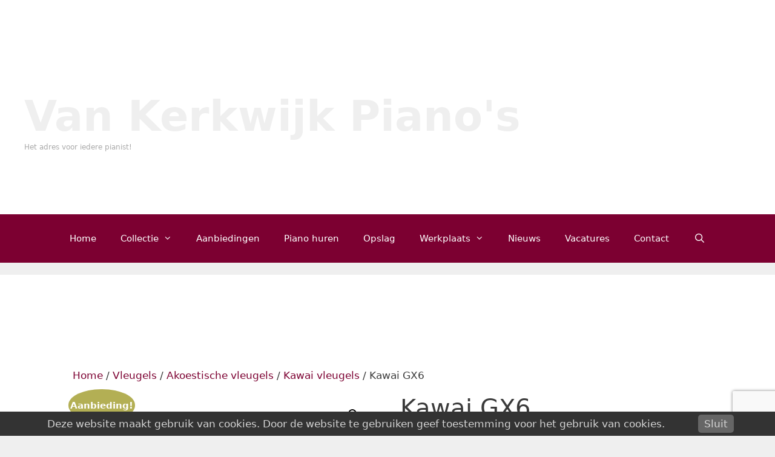

--- FILE ---
content_type: text/html; charset=utf-8
request_url: https://www.google.com/recaptcha/api2/anchor?ar=1&k=6LdPmK0UAAAAAKPnZ60kuag260MI9GqjEQYQTV5R&co=aHR0cHM6Ly93d3cuc3RhZ2luZy52YW5rZXJrd2lqa3BpYW5vcy5ubDo0NDM.&hl=en&v=N67nZn4AqZkNcbeMu4prBgzg&size=invisible&anchor-ms=20000&execute-ms=30000&cb=onjb891gazfq
body_size: 48732
content:
<!DOCTYPE HTML><html dir="ltr" lang="en"><head><meta http-equiv="Content-Type" content="text/html; charset=UTF-8">
<meta http-equiv="X-UA-Compatible" content="IE=edge">
<title>reCAPTCHA</title>
<style type="text/css">
/* cyrillic-ext */
@font-face {
  font-family: 'Roboto';
  font-style: normal;
  font-weight: 400;
  font-stretch: 100%;
  src: url(//fonts.gstatic.com/s/roboto/v48/KFO7CnqEu92Fr1ME7kSn66aGLdTylUAMa3GUBHMdazTgWw.woff2) format('woff2');
  unicode-range: U+0460-052F, U+1C80-1C8A, U+20B4, U+2DE0-2DFF, U+A640-A69F, U+FE2E-FE2F;
}
/* cyrillic */
@font-face {
  font-family: 'Roboto';
  font-style: normal;
  font-weight: 400;
  font-stretch: 100%;
  src: url(//fonts.gstatic.com/s/roboto/v48/KFO7CnqEu92Fr1ME7kSn66aGLdTylUAMa3iUBHMdazTgWw.woff2) format('woff2');
  unicode-range: U+0301, U+0400-045F, U+0490-0491, U+04B0-04B1, U+2116;
}
/* greek-ext */
@font-face {
  font-family: 'Roboto';
  font-style: normal;
  font-weight: 400;
  font-stretch: 100%;
  src: url(//fonts.gstatic.com/s/roboto/v48/KFO7CnqEu92Fr1ME7kSn66aGLdTylUAMa3CUBHMdazTgWw.woff2) format('woff2');
  unicode-range: U+1F00-1FFF;
}
/* greek */
@font-face {
  font-family: 'Roboto';
  font-style: normal;
  font-weight: 400;
  font-stretch: 100%;
  src: url(//fonts.gstatic.com/s/roboto/v48/KFO7CnqEu92Fr1ME7kSn66aGLdTylUAMa3-UBHMdazTgWw.woff2) format('woff2');
  unicode-range: U+0370-0377, U+037A-037F, U+0384-038A, U+038C, U+038E-03A1, U+03A3-03FF;
}
/* math */
@font-face {
  font-family: 'Roboto';
  font-style: normal;
  font-weight: 400;
  font-stretch: 100%;
  src: url(//fonts.gstatic.com/s/roboto/v48/KFO7CnqEu92Fr1ME7kSn66aGLdTylUAMawCUBHMdazTgWw.woff2) format('woff2');
  unicode-range: U+0302-0303, U+0305, U+0307-0308, U+0310, U+0312, U+0315, U+031A, U+0326-0327, U+032C, U+032F-0330, U+0332-0333, U+0338, U+033A, U+0346, U+034D, U+0391-03A1, U+03A3-03A9, U+03B1-03C9, U+03D1, U+03D5-03D6, U+03F0-03F1, U+03F4-03F5, U+2016-2017, U+2034-2038, U+203C, U+2040, U+2043, U+2047, U+2050, U+2057, U+205F, U+2070-2071, U+2074-208E, U+2090-209C, U+20D0-20DC, U+20E1, U+20E5-20EF, U+2100-2112, U+2114-2115, U+2117-2121, U+2123-214F, U+2190, U+2192, U+2194-21AE, U+21B0-21E5, U+21F1-21F2, U+21F4-2211, U+2213-2214, U+2216-22FF, U+2308-230B, U+2310, U+2319, U+231C-2321, U+2336-237A, U+237C, U+2395, U+239B-23B7, U+23D0, U+23DC-23E1, U+2474-2475, U+25AF, U+25B3, U+25B7, U+25BD, U+25C1, U+25CA, U+25CC, U+25FB, U+266D-266F, U+27C0-27FF, U+2900-2AFF, U+2B0E-2B11, U+2B30-2B4C, U+2BFE, U+3030, U+FF5B, U+FF5D, U+1D400-1D7FF, U+1EE00-1EEFF;
}
/* symbols */
@font-face {
  font-family: 'Roboto';
  font-style: normal;
  font-weight: 400;
  font-stretch: 100%;
  src: url(//fonts.gstatic.com/s/roboto/v48/KFO7CnqEu92Fr1ME7kSn66aGLdTylUAMaxKUBHMdazTgWw.woff2) format('woff2');
  unicode-range: U+0001-000C, U+000E-001F, U+007F-009F, U+20DD-20E0, U+20E2-20E4, U+2150-218F, U+2190, U+2192, U+2194-2199, U+21AF, U+21E6-21F0, U+21F3, U+2218-2219, U+2299, U+22C4-22C6, U+2300-243F, U+2440-244A, U+2460-24FF, U+25A0-27BF, U+2800-28FF, U+2921-2922, U+2981, U+29BF, U+29EB, U+2B00-2BFF, U+4DC0-4DFF, U+FFF9-FFFB, U+10140-1018E, U+10190-1019C, U+101A0, U+101D0-101FD, U+102E0-102FB, U+10E60-10E7E, U+1D2C0-1D2D3, U+1D2E0-1D37F, U+1F000-1F0FF, U+1F100-1F1AD, U+1F1E6-1F1FF, U+1F30D-1F30F, U+1F315, U+1F31C, U+1F31E, U+1F320-1F32C, U+1F336, U+1F378, U+1F37D, U+1F382, U+1F393-1F39F, U+1F3A7-1F3A8, U+1F3AC-1F3AF, U+1F3C2, U+1F3C4-1F3C6, U+1F3CA-1F3CE, U+1F3D4-1F3E0, U+1F3ED, U+1F3F1-1F3F3, U+1F3F5-1F3F7, U+1F408, U+1F415, U+1F41F, U+1F426, U+1F43F, U+1F441-1F442, U+1F444, U+1F446-1F449, U+1F44C-1F44E, U+1F453, U+1F46A, U+1F47D, U+1F4A3, U+1F4B0, U+1F4B3, U+1F4B9, U+1F4BB, U+1F4BF, U+1F4C8-1F4CB, U+1F4D6, U+1F4DA, U+1F4DF, U+1F4E3-1F4E6, U+1F4EA-1F4ED, U+1F4F7, U+1F4F9-1F4FB, U+1F4FD-1F4FE, U+1F503, U+1F507-1F50B, U+1F50D, U+1F512-1F513, U+1F53E-1F54A, U+1F54F-1F5FA, U+1F610, U+1F650-1F67F, U+1F687, U+1F68D, U+1F691, U+1F694, U+1F698, U+1F6AD, U+1F6B2, U+1F6B9-1F6BA, U+1F6BC, U+1F6C6-1F6CF, U+1F6D3-1F6D7, U+1F6E0-1F6EA, U+1F6F0-1F6F3, U+1F6F7-1F6FC, U+1F700-1F7FF, U+1F800-1F80B, U+1F810-1F847, U+1F850-1F859, U+1F860-1F887, U+1F890-1F8AD, U+1F8B0-1F8BB, U+1F8C0-1F8C1, U+1F900-1F90B, U+1F93B, U+1F946, U+1F984, U+1F996, U+1F9E9, U+1FA00-1FA6F, U+1FA70-1FA7C, U+1FA80-1FA89, U+1FA8F-1FAC6, U+1FACE-1FADC, U+1FADF-1FAE9, U+1FAF0-1FAF8, U+1FB00-1FBFF;
}
/* vietnamese */
@font-face {
  font-family: 'Roboto';
  font-style: normal;
  font-weight: 400;
  font-stretch: 100%;
  src: url(//fonts.gstatic.com/s/roboto/v48/KFO7CnqEu92Fr1ME7kSn66aGLdTylUAMa3OUBHMdazTgWw.woff2) format('woff2');
  unicode-range: U+0102-0103, U+0110-0111, U+0128-0129, U+0168-0169, U+01A0-01A1, U+01AF-01B0, U+0300-0301, U+0303-0304, U+0308-0309, U+0323, U+0329, U+1EA0-1EF9, U+20AB;
}
/* latin-ext */
@font-face {
  font-family: 'Roboto';
  font-style: normal;
  font-weight: 400;
  font-stretch: 100%;
  src: url(//fonts.gstatic.com/s/roboto/v48/KFO7CnqEu92Fr1ME7kSn66aGLdTylUAMa3KUBHMdazTgWw.woff2) format('woff2');
  unicode-range: U+0100-02BA, U+02BD-02C5, U+02C7-02CC, U+02CE-02D7, U+02DD-02FF, U+0304, U+0308, U+0329, U+1D00-1DBF, U+1E00-1E9F, U+1EF2-1EFF, U+2020, U+20A0-20AB, U+20AD-20C0, U+2113, U+2C60-2C7F, U+A720-A7FF;
}
/* latin */
@font-face {
  font-family: 'Roboto';
  font-style: normal;
  font-weight: 400;
  font-stretch: 100%;
  src: url(//fonts.gstatic.com/s/roboto/v48/KFO7CnqEu92Fr1ME7kSn66aGLdTylUAMa3yUBHMdazQ.woff2) format('woff2');
  unicode-range: U+0000-00FF, U+0131, U+0152-0153, U+02BB-02BC, U+02C6, U+02DA, U+02DC, U+0304, U+0308, U+0329, U+2000-206F, U+20AC, U+2122, U+2191, U+2193, U+2212, U+2215, U+FEFF, U+FFFD;
}
/* cyrillic-ext */
@font-face {
  font-family: 'Roboto';
  font-style: normal;
  font-weight: 500;
  font-stretch: 100%;
  src: url(//fonts.gstatic.com/s/roboto/v48/KFO7CnqEu92Fr1ME7kSn66aGLdTylUAMa3GUBHMdazTgWw.woff2) format('woff2');
  unicode-range: U+0460-052F, U+1C80-1C8A, U+20B4, U+2DE0-2DFF, U+A640-A69F, U+FE2E-FE2F;
}
/* cyrillic */
@font-face {
  font-family: 'Roboto';
  font-style: normal;
  font-weight: 500;
  font-stretch: 100%;
  src: url(//fonts.gstatic.com/s/roboto/v48/KFO7CnqEu92Fr1ME7kSn66aGLdTylUAMa3iUBHMdazTgWw.woff2) format('woff2');
  unicode-range: U+0301, U+0400-045F, U+0490-0491, U+04B0-04B1, U+2116;
}
/* greek-ext */
@font-face {
  font-family: 'Roboto';
  font-style: normal;
  font-weight: 500;
  font-stretch: 100%;
  src: url(//fonts.gstatic.com/s/roboto/v48/KFO7CnqEu92Fr1ME7kSn66aGLdTylUAMa3CUBHMdazTgWw.woff2) format('woff2');
  unicode-range: U+1F00-1FFF;
}
/* greek */
@font-face {
  font-family: 'Roboto';
  font-style: normal;
  font-weight: 500;
  font-stretch: 100%;
  src: url(//fonts.gstatic.com/s/roboto/v48/KFO7CnqEu92Fr1ME7kSn66aGLdTylUAMa3-UBHMdazTgWw.woff2) format('woff2');
  unicode-range: U+0370-0377, U+037A-037F, U+0384-038A, U+038C, U+038E-03A1, U+03A3-03FF;
}
/* math */
@font-face {
  font-family: 'Roboto';
  font-style: normal;
  font-weight: 500;
  font-stretch: 100%;
  src: url(//fonts.gstatic.com/s/roboto/v48/KFO7CnqEu92Fr1ME7kSn66aGLdTylUAMawCUBHMdazTgWw.woff2) format('woff2');
  unicode-range: U+0302-0303, U+0305, U+0307-0308, U+0310, U+0312, U+0315, U+031A, U+0326-0327, U+032C, U+032F-0330, U+0332-0333, U+0338, U+033A, U+0346, U+034D, U+0391-03A1, U+03A3-03A9, U+03B1-03C9, U+03D1, U+03D5-03D6, U+03F0-03F1, U+03F4-03F5, U+2016-2017, U+2034-2038, U+203C, U+2040, U+2043, U+2047, U+2050, U+2057, U+205F, U+2070-2071, U+2074-208E, U+2090-209C, U+20D0-20DC, U+20E1, U+20E5-20EF, U+2100-2112, U+2114-2115, U+2117-2121, U+2123-214F, U+2190, U+2192, U+2194-21AE, U+21B0-21E5, U+21F1-21F2, U+21F4-2211, U+2213-2214, U+2216-22FF, U+2308-230B, U+2310, U+2319, U+231C-2321, U+2336-237A, U+237C, U+2395, U+239B-23B7, U+23D0, U+23DC-23E1, U+2474-2475, U+25AF, U+25B3, U+25B7, U+25BD, U+25C1, U+25CA, U+25CC, U+25FB, U+266D-266F, U+27C0-27FF, U+2900-2AFF, U+2B0E-2B11, U+2B30-2B4C, U+2BFE, U+3030, U+FF5B, U+FF5D, U+1D400-1D7FF, U+1EE00-1EEFF;
}
/* symbols */
@font-face {
  font-family: 'Roboto';
  font-style: normal;
  font-weight: 500;
  font-stretch: 100%;
  src: url(//fonts.gstatic.com/s/roboto/v48/KFO7CnqEu92Fr1ME7kSn66aGLdTylUAMaxKUBHMdazTgWw.woff2) format('woff2');
  unicode-range: U+0001-000C, U+000E-001F, U+007F-009F, U+20DD-20E0, U+20E2-20E4, U+2150-218F, U+2190, U+2192, U+2194-2199, U+21AF, U+21E6-21F0, U+21F3, U+2218-2219, U+2299, U+22C4-22C6, U+2300-243F, U+2440-244A, U+2460-24FF, U+25A0-27BF, U+2800-28FF, U+2921-2922, U+2981, U+29BF, U+29EB, U+2B00-2BFF, U+4DC0-4DFF, U+FFF9-FFFB, U+10140-1018E, U+10190-1019C, U+101A0, U+101D0-101FD, U+102E0-102FB, U+10E60-10E7E, U+1D2C0-1D2D3, U+1D2E0-1D37F, U+1F000-1F0FF, U+1F100-1F1AD, U+1F1E6-1F1FF, U+1F30D-1F30F, U+1F315, U+1F31C, U+1F31E, U+1F320-1F32C, U+1F336, U+1F378, U+1F37D, U+1F382, U+1F393-1F39F, U+1F3A7-1F3A8, U+1F3AC-1F3AF, U+1F3C2, U+1F3C4-1F3C6, U+1F3CA-1F3CE, U+1F3D4-1F3E0, U+1F3ED, U+1F3F1-1F3F3, U+1F3F5-1F3F7, U+1F408, U+1F415, U+1F41F, U+1F426, U+1F43F, U+1F441-1F442, U+1F444, U+1F446-1F449, U+1F44C-1F44E, U+1F453, U+1F46A, U+1F47D, U+1F4A3, U+1F4B0, U+1F4B3, U+1F4B9, U+1F4BB, U+1F4BF, U+1F4C8-1F4CB, U+1F4D6, U+1F4DA, U+1F4DF, U+1F4E3-1F4E6, U+1F4EA-1F4ED, U+1F4F7, U+1F4F9-1F4FB, U+1F4FD-1F4FE, U+1F503, U+1F507-1F50B, U+1F50D, U+1F512-1F513, U+1F53E-1F54A, U+1F54F-1F5FA, U+1F610, U+1F650-1F67F, U+1F687, U+1F68D, U+1F691, U+1F694, U+1F698, U+1F6AD, U+1F6B2, U+1F6B9-1F6BA, U+1F6BC, U+1F6C6-1F6CF, U+1F6D3-1F6D7, U+1F6E0-1F6EA, U+1F6F0-1F6F3, U+1F6F7-1F6FC, U+1F700-1F7FF, U+1F800-1F80B, U+1F810-1F847, U+1F850-1F859, U+1F860-1F887, U+1F890-1F8AD, U+1F8B0-1F8BB, U+1F8C0-1F8C1, U+1F900-1F90B, U+1F93B, U+1F946, U+1F984, U+1F996, U+1F9E9, U+1FA00-1FA6F, U+1FA70-1FA7C, U+1FA80-1FA89, U+1FA8F-1FAC6, U+1FACE-1FADC, U+1FADF-1FAE9, U+1FAF0-1FAF8, U+1FB00-1FBFF;
}
/* vietnamese */
@font-face {
  font-family: 'Roboto';
  font-style: normal;
  font-weight: 500;
  font-stretch: 100%;
  src: url(//fonts.gstatic.com/s/roboto/v48/KFO7CnqEu92Fr1ME7kSn66aGLdTylUAMa3OUBHMdazTgWw.woff2) format('woff2');
  unicode-range: U+0102-0103, U+0110-0111, U+0128-0129, U+0168-0169, U+01A0-01A1, U+01AF-01B0, U+0300-0301, U+0303-0304, U+0308-0309, U+0323, U+0329, U+1EA0-1EF9, U+20AB;
}
/* latin-ext */
@font-face {
  font-family: 'Roboto';
  font-style: normal;
  font-weight: 500;
  font-stretch: 100%;
  src: url(//fonts.gstatic.com/s/roboto/v48/KFO7CnqEu92Fr1ME7kSn66aGLdTylUAMa3KUBHMdazTgWw.woff2) format('woff2');
  unicode-range: U+0100-02BA, U+02BD-02C5, U+02C7-02CC, U+02CE-02D7, U+02DD-02FF, U+0304, U+0308, U+0329, U+1D00-1DBF, U+1E00-1E9F, U+1EF2-1EFF, U+2020, U+20A0-20AB, U+20AD-20C0, U+2113, U+2C60-2C7F, U+A720-A7FF;
}
/* latin */
@font-face {
  font-family: 'Roboto';
  font-style: normal;
  font-weight: 500;
  font-stretch: 100%;
  src: url(//fonts.gstatic.com/s/roboto/v48/KFO7CnqEu92Fr1ME7kSn66aGLdTylUAMa3yUBHMdazQ.woff2) format('woff2');
  unicode-range: U+0000-00FF, U+0131, U+0152-0153, U+02BB-02BC, U+02C6, U+02DA, U+02DC, U+0304, U+0308, U+0329, U+2000-206F, U+20AC, U+2122, U+2191, U+2193, U+2212, U+2215, U+FEFF, U+FFFD;
}
/* cyrillic-ext */
@font-face {
  font-family: 'Roboto';
  font-style: normal;
  font-weight: 900;
  font-stretch: 100%;
  src: url(//fonts.gstatic.com/s/roboto/v48/KFO7CnqEu92Fr1ME7kSn66aGLdTylUAMa3GUBHMdazTgWw.woff2) format('woff2');
  unicode-range: U+0460-052F, U+1C80-1C8A, U+20B4, U+2DE0-2DFF, U+A640-A69F, U+FE2E-FE2F;
}
/* cyrillic */
@font-face {
  font-family: 'Roboto';
  font-style: normal;
  font-weight: 900;
  font-stretch: 100%;
  src: url(//fonts.gstatic.com/s/roboto/v48/KFO7CnqEu92Fr1ME7kSn66aGLdTylUAMa3iUBHMdazTgWw.woff2) format('woff2');
  unicode-range: U+0301, U+0400-045F, U+0490-0491, U+04B0-04B1, U+2116;
}
/* greek-ext */
@font-face {
  font-family: 'Roboto';
  font-style: normal;
  font-weight: 900;
  font-stretch: 100%;
  src: url(//fonts.gstatic.com/s/roboto/v48/KFO7CnqEu92Fr1ME7kSn66aGLdTylUAMa3CUBHMdazTgWw.woff2) format('woff2');
  unicode-range: U+1F00-1FFF;
}
/* greek */
@font-face {
  font-family: 'Roboto';
  font-style: normal;
  font-weight: 900;
  font-stretch: 100%;
  src: url(//fonts.gstatic.com/s/roboto/v48/KFO7CnqEu92Fr1ME7kSn66aGLdTylUAMa3-UBHMdazTgWw.woff2) format('woff2');
  unicode-range: U+0370-0377, U+037A-037F, U+0384-038A, U+038C, U+038E-03A1, U+03A3-03FF;
}
/* math */
@font-face {
  font-family: 'Roboto';
  font-style: normal;
  font-weight: 900;
  font-stretch: 100%;
  src: url(//fonts.gstatic.com/s/roboto/v48/KFO7CnqEu92Fr1ME7kSn66aGLdTylUAMawCUBHMdazTgWw.woff2) format('woff2');
  unicode-range: U+0302-0303, U+0305, U+0307-0308, U+0310, U+0312, U+0315, U+031A, U+0326-0327, U+032C, U+032F-0330, U+0332-0333, U+0338, U+033A, U+0346, U+034D, U+0391-03A1, U+03A3-03A9, U+03B1-03C9, U+03D1, U+03D5-03D6, U+03F0-03F1, U+03F4-03F5, U+2016-2017, U+2034-2038, U+203C, U+2040, U+2043, U+2047, U+2050, U+2057, U+205F, U+2070-2071, U+2074-208E, U+2090-209C, U+20D0-20DC, U+20E1, U+20E5-20EF, U+2100-2112, U+2114-2115, U+2117-2121, U+2123-214F, U+2190, U+2192, U+2194-21AE, U+21B0-21E5, U+21F1-21F2, U+21F4-2211, U+2213-2214, U+2216-22FF, U+2308-230B, U+2310, U+2319, U+231C-2321, U+2336-237A, U+237C, U+2395, U+239B-23B7, U+23D0, U+23DC-23E1, U+2474-2475, U+25AF, U+25B3, U+25B7, U+25BD, U+25C1, U+25CA, U+25CC, U+25FB, U+266D-266F, U+27C0-27FF, U+2900-2AFF, U+2B0E-2B11, U+2B30-2B4C, U+2BFE, U+3030, U+FF5B, U+FF5D, U+1D400-1D7FF, U+1EE00-1EEFF;
}
/* symbols */
@font-face {
  font-family: 'Roboto';
  font-style: normal;
  font-weight: 900;
  font-stretch: 100%;
  src: url(//fonts.gstatic.com/s/roboto/v48/KFO7CnqEu92Fr1ME7kSn66aGLdTylUAMaxKUBHMdazTgWw.woff2) format('woff2');
  unicode-range: U+0001-000C, U+000E-001F, U+007F-009F, U+20DD-20E0, U+20E2-20E4, U+2150-218F, U+2190, U+2192, U+2194-2199, U+21AF, U+21E6-21F0, U+21F3, U+2218-2219, U+2299, U+22C4-22C6, U+2300-243F, U+2440-244A, U+2460-24FF, U+25A0-27BF, U+2800-28FF, U+2921-2922, U+2981, U+29BF, U+29EB, U+2B00-2BFF, U+4DC0-4DFF, U+FFF9-FFFB, U+10140-1018E, U+10190-1019C, U+101A0, U+101D0-101FD, U+102E0-102FB, U+10E60-10E7E, U+1D2C0-1D2D3, U+1D2E0-1D37F, U+1F000-1F0FF, U+1F100-1F1AD, U+1F1E6-1F1FF, U+1F30D-1F30F, U+1F315, U+1F31C, U+1F31E, U+1F320-1F32C, U+1F336, U+1F378, U+1F37D, U+1F382, U+1F393-1F39F, U+1F3A7-1F3A8, U+1F3AC-1F3AF, U+1F3C2, U+1F3C4-1F3C6, U+1F3CA-1F3CE, U+1F3D4-1F3E0, U+1F3ED, U+1F3F1-1F3F3, U+1F3F5-1F3F7, U+1F408, U+1F415, U+1F41F, U+1F426, U+1F43F, U+1F441-1F442, U+1F444, U+1F446-1F449, U+1F44C-1F44E, U+1F453, U+1F46A, U+1F47D, U+1F4A3, U+1F4B0, U+1F4B3, U+1F4B9, U+1F4BB, U+1F4BF, U+1F4C8-1F4CB, U+1F4D6, U+1F4DA, U+1F4DF, U+1F4E3-1F4E6, U+1F4EA-1F4ED, U+1F4F7, U+1F4F9-1F4FB, U+1F4FD-1F4FE, U+1F503, U+1F507-1F50B, U+1F50D, U+1F512-1F513, U+1F53E-1F54A, U+1F54F-1F5FA, U+1F610, U+1F650-1F67F, U+1F687, U+1F68D, U+1F691, U+1F694, U+1F698, U+1F6AD, U+1F6B2, U+1F6B9-1F6BA, U+1F6BC, U+1F6C6-1F6CF, U+1F6D3-1F6D7, U+1F6E0-1F6EA, U+1F6F0-1F6F3, U+1F6F7-1F6FC, U+1F700-1F7FF, U+1F800-1F80B, U+1F810-1F847, U+1F850-1F859, U+1F860-1F887, U+1F890-1F8AD, U+1F8B0-1F8BB, U+1F8C0-1F8C1, U+1F900-1F90B, U+1F93B, U+1F946, U+1F984, U+1F996, U+1F9E9, U+1FA00-1FA6F, U+1FA70-1FA7C, U+1FA80-1FA89, U+1FA8F-1FAC6, U+1FACE-1FADC, U+1FADF-1FAE9, U+1FAF0-1FAF8, U+1FB00-1FBFF;
}
/* vietnamese */
@font-face {
  font-family: 'Roboto';
  font-style: normal;
  font-weight: 900;
  font-stretch: 100%;
  src: url(//fonts.gstatic.com/s/roboto/v48/KFO7CnqEu92Fr1ME7kSn66aGLdTylUAMa3OUBHMdazTgWw.woff2) format('woff2');
  unicode-range: U+0102-0103, U+0110-0111, U+0128-0129, U+0168-0169, U+01A0-01A1, U+01AF-01B0, U+0300-0301, U+0303-0304, U+0308-0309, U+0323, U+0329, U+1EA0-1EF9, U+20AB;
}
/* latin-ext */
@font-face {
  font-family: 'Roboto';
  font-style: normal;
  font-weight: 900;
  font-stretch: 100%;
  src: url(//fonts.gstatic.com/s/roboto/v48/KFO7CnqEu92Fr1ME7kSn66aGLdTylUAMa3KUBHMdazTgWw.woff2) format('woff2');
  unicode-range: U+0100-02BA, U+02BD-02C5, U+02C7-02CC, U+02CE-02D7, U+02DD-02FF, U+0304, U+0308, U+0329, U+1D00-1DBF, U+1E00-1E9F, U+1EF2-1EFF, U+2020, U+20A0-20AB, U+20AD-20C0, U+2113, U+2C60-2C7F, U+A720-A7FF;
}
/* latin */
@font-face {
  font-family: 'Roboto';
  font-style: normal;
  font-weight: 900;
  font-stretch: 100%;
  src: url(//fonts.gstatic.com/s/roboto/v48/KFO7CnqEu92Fr1ME7kSn66aGLdTylUAMa3yUBHMdazQ.woff2) format('woff2');
  unicode-range: U+0000-00FF, U+0131, U+0152-0153, U+02BB-02BC, U+02C6, U+02DA, U+02DC, U+0304, U+0308, U+0329, U+2000-206F, U+20AC, U+2122, U+2191, U+2193, U+2212, U+2215, U+FEFF, U+FFFD;
}

</style>
<link rel="stylesheet" type="text/css" href="https://www.gstatic.com/recaptcha/releases/N67nZn4AqZkNcbeMu4prBgzg/styles__ltr.css">
<script nonce="GueVFPTiVKzuXthbWkE16g" type="text/javascript">window['__recaptcha_api'] = 'https://www.google.com/recaptcha/api2/';</script>
<script type="text/javascript" src="https://www.gstatic.com/recaptcha/releases/N67nZn4AqZkNcbeMu4prBgzg/recaptcha__en.js" nonce="GueVFPTiVKzuXthbWkE16g">
      
    </script></head>
<body><div id="rc-anchor-alert" class="rc-anchor-alert"></div>
<input type="hidden" id="recaptcha-token" value="[base64]">
<script type="text/javascript" nonce="GueVFPTiVKzuXthbWkE16g">
      recaptcha.anchor.Main.init("[\x22ainput\x22,[\x22bgdata\x22,\x22\x22,\[base64]/[base64]/MjU1Ong/[base64]/[base64]/[base64]/[base64]/[base64]/[base64]/[base64]/[base64]/[base64]/[base64]/[base64]/[base64]/[base64]/[base64]/[base64]\\u003d\x22,\[base64]\\u003d\\u003d\x22,\x22w5V/Nh1DwpnDq07DlsOEZcOfw4M1wpdaOcOSbsOOwpYHw5wkeB/DuBNDw5vCjg8vw7sYMhjClcKNw4HCsmfCtjRjSsO+XS/[base64]/Co8Kqwq5fwqnClMOjNMKBwp7CusOBwp05SsKow5g8STLDrSkIX8KHw5fDrcOaw4UpU0LDmDvDmcOhdU7DjRZ0WsKFBHfDn8OUYcOmAcO7wpFQIcO9w6LCtsOOwpHDjgJfIC/DhRsZw719w4QJZMKAwqPCp8Knw6Qgw4TCgDcdw4rCiMKPwqrDuk0hwpRRwpJTBcKrw4TChT7Ch2XClcOfUcKZw7jDs8KvNsO/[base64]/[base64]/ccKJwpzCmcOQXGgQwr5LAcKIfMO6J8OBLMOILMOjw7nDnsOPClTCojV5w67Cn8KaYMK/w5B8w7rDqsOTNT5MHMOAw5jCvcKZfTwGZsOBw55SwpbDi1jCvMO/wqNHXcKiW8O9WcK2wqrClMOmdFF8w7Ivw6BcwpPCpW/CnMK4DsO4w7/Duww9woNbwpxVwpFUwpTDtV/DvEfCh1l6w47CgMOzwqDDuV7CmsOLw6HDrW/ClRLCsy3Dp8OtZmLDnjfDtcOowrTCtcKaN8KIRsKHFcKNKcOEw7zCscOgwpXCuGsLFRcAYUVKWsKrJsOBwqvCvMOWwo5rwoXDi0APasKOQSRiJMOGdFMZw6sfwoQ/HsK5VsOQDMK/WsOLA8KQw4gVY3fCqcOhw7YXV8Kdwrtdw7vCq1PCkcO5w6LDisKjw7rDlMOsw5cOwotofsOGwqB7QCXDkcKQDcKgwpskwoDCtEXCjMKjw6PDuSLCrsOYYhAgw6/[base64]/NXTCv8OlwpcWw4kiwpvCo8KdwpwOdwkmaMKdXsKIwpluw5lcwohRTMOxwoBKw6sLwqUzw6LCvsOoOcOmAz43w4/DtMKHAcOIfAnDrcOmwrrDnMOywqM5acK4wpTCv3zDk8K3w5DChsOPZMOUwr/CmMOhBcK3wpPDnsO9NsOqw6piNcKIwr/CicKuUcODDsOSFhXCtHMuw4wtw4/Cg8K1Q8Ktw67DtFccwp/[base64]/CpiMvwoomZcOFw5MtwooUO8OMf8Kfw5rDk8K4YMKgwr8nw4TDl8KbHiwPHMKXIATCgMOawr9Jw7hbwplPwrjDiMOpW8Kiw7rCgcKdwpgTTX7DocKtw4LCj8KSMhNqw4XDh8KEP0TCjMOpwqLDo8OPw5DChMObw6spw6/CrcKmdsOsTMO8FCHDhnvCsMKJeC3Ch8O0woXDhcO5NWY5DVYrw5lswrBkw6JHwrRVInDCpkXDuAbCsz0GRMOTPwYzwqM6wrXDqx7CkcOxwqBgRMKRXwLDtj3CoMK0fn7CpjDClDU8Y8OScEIKbXrDrcO2w7c/wqw3esOUw5PCtHbDrMOiw6oXwqnCikDDsDktTCHCm2IlU8KlLsKjJcONesOpFMOaVk7CqsK5M8OUw4/DjsKaCMKqw6ZgJC3Cp1fDpT7Cl8Oaw5l8AG/CoBvCrFhQwpJ7w5F7w4xYdC9ew6o4D8O1wopVw65qMHnCv8Ouw6nDicObwo4FeSzDkhAqNcK/RMO6w5ENw6nCi8OhEcKCw5DDhX3Dly/CjnDCuXDDlsKEIVPDoz55DVLCs8OBwpvDl8KdwozCtcObwoTDvhlqZj9Hwq7DsQtlWnccImI3X8KJwo3ChQMqwpTDgCg2woFZS8KjQMO1wqvCnsOmZxvDh8KTU0c8wrXCi8OMdw8ww61RV8O8wrLDicOJwrJow5x/[base64]/CrcKdeTrCqmnDiF3DvMOEwrLCpcOiZ8KtVcOowps3KMKXKsKfw4oIdXbDq0bDusO8w4vDn1cdPsO0w6sYUVsYYCdrw5vCtVXCjE4FHHHDmVTCoMK+w6vDlsKVw6/Clzc2wo3DjnvCssOtw4bDkyZewq5nP8Omw5fCikkawr7Dq8KAwoZCwpnDpW7DqVPDtmnCt8OAwp3DohzDocKiRMO4TAvDr8OIQ8KaUk9SbcO8UcOTw4/DmsKZfsKewrHDrcK6RcKaw4lqw5DDqcK+w4ZKNDnCosOWw4hmRsOmYVzDrMO+SCTCvQ8nXcOlHGnDiU1LHsOEJsK7dcKtXTBhXwxBw6/[base64]/B8K2R8OjSRHDnsK4RTnCvcKsDi42P8OUworDvgLDo3o7NcKlMVzCscOrXmIlcsOKwpvDpMKDABI6w5/[base64]/CuEDDkDluw7sPFsOeFMKqfSfDswrCicOVwpLDkMKzRDMYXH5mw4Q0w7EFw5jCucO5CRfDucKfwqt2MTshw5lAwoLCtsKnw7wuM8O2wpvCnhDDgTZZCMOtwox/I8O/YlDDrMKvwoJRwp/CvMKzQTrDnMOvwpQiw6svw6DCvDMra8K/MjctaEfCmMKvDDg4wrjDosKUPcOow7fCsylVIcKXfsKZw5PDiWwAeFjChzJhXsKkOcKcw4h/[base64]/Cvg3Ct2TCrS3CgULDqxNnJjclXFcowpTDrsKMw652dsKFPcKNw7TChivCt8KGwq0tPMOlf1V7w74iw4AmLsOzPA0fw6M1McKCR8OgSzHCgmJNVcOuI1XCqD9dKsOYMsK2wotIKMKjd8OGV8Kaw7AdaiYoRgPCsXLCtj3CnEdLKADDvsKWwo/CoMODOkTDohzCtsOew7LDiQLDtsO9w6pVaizCs1FOFlLCssKKaFRfw5/[base64]/Cu8OPRhweCzrDmMOXw5RYGBE4w5UQw7TDi8KvbsOdw5MNw5fDr3vDsMKnwrrDhcOFQcOhcMOkw4HDrMKPY8KXR8KqwqLDrQTDhlrCvnwLEjDCu8O6wrnDiDzCv8OXwpd8w53CllYlw6fDtBJgX8KRZETDm2/DvQ7ChTDCtsKew5cjHsKyI8OFTsKjG8Odw5jChMOKw40Zw51Zw4I7DVnDrDHChcKRYMKBw7Qaw7/[base64]/ClgfCvcKuw5/Cj8OywrpXw7PDr8K3Qwlww6rDnMKGw6wDDMOwWT5Aw4I7TTfDlcOMw7AAR8OgRH9zw7vCiFtZU0pXLcOVwpjDj1VDw6IwX8K4IcO5wojCnXjCjCDCtsOKeMOHEz/ClcKOwpPCnRQuwpxgwrYGFsKuw4Y4D0nDpHh5UmB/FcOfwpPCkwtSQVQpwqLDtsKmf8OUw5rDm17Dp0bCtsOgw5QFAxd0w7IANsKaLMOAw77DrF04UcKRwppvRcO1wqnDhjPDqWzCiXgPccO8w6Mlwpd9wpouLV/CmsOmC1sVJMOCVE4Cw70UOm7DksKfwpM7NMOLwo42w5jCmsKQw4BqwqDCky/[base64]/wprDvcKQwrQWEnTCg8OIwo3CnWgpw5vDl8KdOh8zYMOlE8Kyw6bDkTDClsKIwp/[base64]/[base64]/DiMOAUcOQbcOOR010YTjCtCAcworCoGPDsCttVkcTw7J6X8Khw60NWgrCpcODYMKyY8OyKcKBZiZabi3DlU3Dq8OoOsKhWcOKw4XDoAnCqcK3HQgGDhXCicKJYVUHY1xDCsKSwprCjhrCvhzCmjJ2wrh/wpnCm1nCmgR6UcOxwrLDnkbDsMKGFR7CmilQwpjCncO/wq1Pw6YudcOtw5TCjcObHzxbMwzDjSg5wrBCwrhxIMOOw6/[base64]/Hl1RGXfDiQF+wrHCoX57PsOnAMO1w6DDr8O+wrzDkcKYwrgwJMOlwpfClcKpd8Kyw6wHfMK9w4nCp8OsYcKUHC3CkBzDlMONwpFfXG0vfsOUw7bDoMKewq5xw75Lw58Iwoxmwos6w6p7KMKYBX8/wovDn8Kfwq/ChsKDPwRowpfDh8OKw7NdDCLCssOvwoV6fMKzdUNwKcKFOAhEw585HcKrDWh4JcKBwpdwK8KqSTHCr3cGw4FMwpjDtcOdwo/[base64]/CuMKFCSRawonDg2HDqMOOPcKdOUVTQcOta8KVw73CvlzCl8KwFsOtw6HCicKjw45aClrCqMOtw51qw57DjcKdTMKtS8K4wqvDpsOjwpUaRMOgRMKnSMOawo43w7NaTmJVWjvCicKOTWfDjMOwwpZBw7PDmcO+a33DuktVwprCq0QePUk5AMKOVsK1QWVow6PDiFpdw7/Cjy1WeMKMbQvDlsK5wqMOwrx4wo4Aw4bCnsKZwoPDpRDCkFNQw5B2UMODaUTCoMOGdcORUA7CmQ9Bw4PCgWbDmsKgw6DChABxGBPDosKsw6ZPL8OUwqsaw5rDqhLDjElQw5QQwqYHwr7Cs3VMw5IoaMKXfV4ZTDXDo8ONXC/[base64]/Ci8OIwpF2Q8K9wqzDnjXCu8Kuwp1Ww5EFXcO9IcOUAMOgfcKzBMKiUmLCnxXCi8OVw67CujnChTxiw543PXTDlcKDw4jDs8OFahPDoBzDu8Kow6XDpkhoRMKrwrJWw5rCgQ/DqcKOwqEXwrAsKVrDoxMkYD3Dm8OME8O6BsKKw6nDqSp1dsOpwoYMw5fCvW1kSsO6wrMkwo7Dk8K6w5BXwocYHSFOw5x1bA/[base64]/[base64]/CsQnDk8K4JsOww7IfYB0Aw64XNjHCviJ8cX0MDTdQLys8woJPw4RKw5UXBsKiVMOldkXCiQlVLzPCtsO3wo7DlcOwwrJmVMOVG1nDrU/DrUxZw59zAsOBanExw69dwr3DnMOEwqpsdHcQw5UVU17DlsOtQXVmO09jbBU+czQqwp14w5HDsQN3w5dRw4k8wrBdw7BOw6hnw7waw67CsxHCny9bw63DtU1QUj8+QXYTwp55P2UmeUrCusO4w4/[base64]/[base64]/[base64]/DmjDDjsKUw6QRd8KeIkTCkxQIwqHDiMOFXngLSsO2F8OabDLDqcKXPC9rw7EQP8KfScKMEFd9GcOsw5HDqn9SwqgAw7/DlCTCpx3Ck2MRbWvDuMOXwrvCmsOITUnCrcKqalMSQE89w7jCmMO0P8KhKSrDqsOkASp6WicBw6AWdsK9w4TCnMOTwrVkXsOjYlM1wpXDhQdUdsKpwoLCnVE6YWpnw5PDqMOfL8Kvw5rCoA1nOcKaRk7Dh0nCvwQqw5ozQcO+c8Krw4LChB3CnWQjAcKqwqV/QsKiw4PDgMKrw71vFTJQwobCiMOVPSwyeWLCvDY5MMOkNcKDflsJw6XDphjDpsKmb8K1d8K4NcO1c8KRJ8Oawrp7wpRDDhXDjEE7PnzDgAXDjhMpwq1rFAhDcCYYGyXCs8KPSMO3AMKCw5TDlXzCrn3DhMKZwqLCmFcXw73CmcOCwpcYLMKtNcO6w7HChW/CtlHDpmwqRsKjM0zDjTcsH8K+w5o9w6lmOcOpeDYhwonCqjdWPDEBw4PClcKBNTPDlcOXw53Ci8Kaw6gwBF9GwqvCosK7w69/LMKVw4jDhcKxBcKHwq/[base64]/[base64]/bH5sw4bDjEYCWsKoKHjDilfCusKCw7XCilRCY8KAEcKIDjLDqsOhGx3CucO4cWvCrsK3Q0HDqsKfOAnCjijDhhjChU3Di3vDjhM1wqbClMOMV8Khw5YWwqZHwprCicKhGSZXAgt7wpDDisKmw7g/[base64]/CtMKQwrhNIsKATcKLwqDDssOYw5lnw4DDgDTCgcKnwr0CFT1BHhUKw43ChcKlb8O4dsKEFxXCiQnChsKIw4oLwrRXLcO3CA5Pw43DkcKgGHZef3nCisKIS2LDl1RsXsO/G8OeUgUmwozDjMOAwrPCuyQDWcOnw5DCgcKRw4Iow7lCw5pcwrfDpcO1XMOEGsOhw6wYwp9tOsK/[base64]/DvsKGw5fDi0nDosKiwp/[base64]/[base64]/[base64]/CuRzDl8OywqHDgyNuw7HCjBPCry7CucKPdD/DjTVLw6vDnVYkw5HDh8Oyw57DiCTDu8Olw4Fyw4fDg0rCusKoHV0iw5rCkw/Do8KxJsKGZ8O0FRXCu0tKccKVbMOyXCvCssOmw6FZBlvDmhkAf8K1w5fDssKXI8OuF8OiE8KAwrbCp23CoE/DtcKyKsK2wqxOwp3DhDBQclXCvR7ClEldel5mwojCgFHDv8OvLwLCtsKdTMKjZMKsNm3Cp8KkwprDj8OwKGbCi2bCrHQuw5vChcKjw7TChcKjwoBZRULCl8KvwrVbG8Onw43DtlzDi8OIwprDp0hRVMOswpFgBMK+wq/[base64]/M8OnK8OPw43CgcO/L2PDtkRowrsEwokaw6/Dg8KWwqZtwo3CjnUtQ3gMwpUKw6bDni/CuUdawpvCsBpyNwLDvXVHwqLCvBrDmMO3YzB5A8OXw4TCg8Kdw4wrHsKFw5jClRrCmQfDv0N9w5pMdkAOw4VtwrInw4soCMKSVSfCncKEC1LDhXXChSzDhsKWcic9w7/[base64]/CoMK3ASTCscKaLcKmwqvDulTCmj/Dn8OzCUQ2wqTDsMONSB0Tw51JwpYiNMKfwooRb8KMwrrDrXHCqQY+E8Kuw7nCsRllw4rCjAF7w6dlw68sw6gNNHLDiB3DjkDChsKUVsO/TsOhw6PClcKFw6Iyw43CvsOlNcOHw7UCw7t4TxQPBBlnwpTCh8KiKj/Dk8K+VMKwKcKKKmHCmcOQw4HCtEAUKAHDnsKuAsOLwok7HyjDkWQ8wofDvQnDsU/DpsOcEsOsblTDswXClSvDjsOfwpXCp8OOwqjDjiczwrTDl8KbOsKZw4RWQMKZdcK1w6BAPcKSwqJUesKBw7PCmzwmJkjCp8OHMxBPw5sKw5rCi8O7LcKfwqdXw6rCisO/CX4cMMKZGsO+w5/[base64]/wqzCqcKMwoTCqTPClloHFsKwbX/DlsKOwrQGwqzDv8KHwrvClzgAwoI8wpvCr1jDqxNJBQdJEsOcw6jDkMOnIcKtQcOzR8OAcX9WRxJ4IsK4wqRoZwfDq8KnwobDonsiwrbCt1dTGcKDRyvDpMKvw4/Dv8K8CQF/[base64]/ClCIBw7FHcMOKM2dgwo9xH3/Cn8O8w7pBw6xsTz/DjUZ+wqMZwoHDkVbDvsKvwodIKgHCtDfCp8KhFcOHw7d4wqM1GsOtwr/Cpn7DpgDDgcKGZsOMZE7Dmj8GP8OJJCgEwpvCrcOBXULCrsK2woMdSgLCtMKgw43DgsOxw4YWMgfCjU3CqMKXJyNsM8OZAcKYw4rCscKUNkQ/wo8twpLCmsOHacOoAcK/wrQMCzbCqE1Ia8O7w6lEw7jDjMOUS8K0wojDvyZMWyDDqsK7w5TCjznDo8OPbcOqOcO5eGrDjcOvwrrCi8OCwp/DrsK/DgfDrituwqUFbcKiNMOMEDXDmQEOQDYAwpjClk8mdRByf8K1G8KRwqc5w4NVYMKtOG3DkFzDisKlZGXDpzptMcKEwp7CnFbDusKQw6VtBizCicO2wqHDjVA3wqTDv1/[base64]/w6DChMKcwonCh8KlWnbDhsKwwow3OcKaw5TDp3p0wpseHkM6wrRBw6TDssOqaiwLw5Nuw7DDsMKZG8Kdwo0mw407M8KwwqUgwpDDtT9SKjYzwp4Rw7XDk8KVwo/Cj0dYwqtpw4TDhFfDjsOUwoECZsOVESTCojcWVFvDv8OQLMKBwpJ9UErCqRsIdMOvw6zDpsKnw4vCssK/wonDvsOobDDCu8KMccOiwqjCkEdODsOZw6bCrMKlwrzCj07CuMOrHAR7SsOkG8KOfiE9fsODKC/CncK8KiQxw70NXm9lwp3CpcO3w5vDscOgZmxyw6caw6smw7TDt3JywpoOw6TCr8KOdcO0wo/CjmbCscKTEyUQdMKpw5nCqFA4XXzDnFXCqHgRwpPDnsOCQUnDo0USBMOVw73DghTDm8KBwp95wo9tEGgWPlZWw5zCosKzwpJCQ0fDixnCjcOew7zDlT3Cq8OPIyfDl8KBO8KCa8K8wqHCpgLDocKXw57CkwHDhcOTw5/Dh8OZw7Fuw74pZ8KsdyvCgsK+wqfCgXnCncOnw47DlBw2IMOLw7PDlTLCiXDCvMKyA2zDrBnCkcKLU3PCmEIzX8Kfw5fDggszaSHChsKiw4E8QH8zwoLDsTnDgllxEVNNw47CriI2Tn8fAizClWZxw7rDuEzCvzrDssKUwqbDuig0woZ/NcO3wpTDvMK2wq/DhUsRw6xzw7LDmMONREhYwq/[base64]/[base64]/[base64]/DkGwawolcwpfDjMO/Il3Dm3Y9AxrCvMK2wpxxw6HCuhnCh8OLw43CgcOYFHoHw7NJw7MnN8OYd8KIw5/CvsOlwrPCmsOGw4YlLXHCnmAXM0RjwronOsK5w5NtwoJ0wpXDlsKsZMOoPBLCpSfDoUrCo8KqYUo2wo3CosKPWBvDph0/[base64]/[base64]/DksOTwpfCkcOzwpTChMOwwrfDvcOTw78ddw9DSHXCk8OOLHlQwqEtw6IgwrfChx/DtsO7fSDCtwDCpA7Cm3ZLMDLCjAxfbW8Zwpo9w6U9divDssOqw6rDg8OnHxY2w6QFOcOqw7QYwoN4ccKvw5vCojQdw55RwoTDujNhw7IowqzDiRbDul7ClMOPw5DDg8KmCcOywrnCjnklwrkmw51mwoltdMOgw4JoIR5xFSXDqnzDpsObw4/DmUHDmMKARQjDrMK9w4DDlcOOw6fCo8KVwowvwp0IwpgVfCJ8w7M2woYgwp/DvwnCgFNQBwkowoXDsBVfw6vDhsOdw4jDuEceNsK/w5cgw7bCvsO8RcOLOhTCvyDCvXTCihE5w75ywr3Drhp2b8O0K8KnX8Kzw594A0hINzrDlcOhXGUvw5/ClVrCuR/[base64]/[base64]/DkWd2BcKpw5gaw5N8wrHCrFQ5BnjCs8OBVCwUw7DCqcOWwoHDiSvDq8KHBEUCPBIzwq4lw4zDhg3DiEFPwrJ1Z1fCh8KIWcONfsKnwrbDmMKZwpzCrATDpWNTw5fDvcKIwqhZP8OoFFTCpsKlWlLDuWp1w4VUwqALDA3CuERnw6XCscKvwqI0w6R5wpPCpF5Xa8K/wrIFwpt8woQwKyzCp2DDkgVcwr3CpMKfw6LCgl01wocvGgfDkxvDp8KhUMOVw4DDthzCvMOawpMCwpojwrpsE37Ch1IxAsOTwpUeal/Du8KewqFmw7RmPMKbbMKpOQRnwpBiw58Vw745w51yw58fwpnCqMKKNsOoQsO9wrFjX8O+eMK4wrpnwoDCncOIw6vDnmDDscK6WjMGVsKWwpbDmMODFcOfwrfCqTMBw4wpwrxiwqjDu0nDg8OoTcOcA8KwbsOlI8KYMMK8w6jDtEDDscKdw5/DpHDCt0fCrgjCpw7DpcOgwoJrGMOKPsKAPMKnw69nw4dtwqoWwpZtwpwowrwYPidcUsKSwo4Rw77CiVIoDBdew7TCohN+w7Irw5FNwpnCmcKTw5zCqQJdwpY5BMKlE8Oob8KTPcK6RW3DklFXfV1awrzDvsK0f8OmAFTDkMKUH8Klw6pbwprDsHzCr8OswrfCjD/CnMOIwqLDolbDuXjCqMOpwoPDpMKREMKEH8Krw4MuMsK4wr9Xw7XClcOtC8O/wrzClw5pwrrDoEoGw60xwo3CsDoVw5HDhcOlw7h1JsKWTsKiUz7Cm1NwXWx2KsOVQcOgw5MvOhLDqhLDiCjDhsOpwofCihwawo7DnE/CliHDqMKHIcOtf8KywpXCpsKsc8Kqw6LDjcKuKcODwrBCwqgSXcKAHsK8BMOaw4wsB3bCicOkwqnDilJsUHPClcOSJMOuwptDZ8Kfw4DDjcOlwoPCtcOfw7/DqSDCpMKsXcOGI8KnVsOewqE2DcOLwqMBwq1vw74JCjXDnMKJHcONIwvChsKuw77Cm0t3wrN8C2E5w6/DuRLCscOFw5EywooiMXvDscKoZcOOcmsPF8OYwp/CmH7Duk3DtcKse8Kow7tPw6DCvToUw7sYw7rDgMKlMiQ6w6cQRMKaFsK2bA5GwrHDmMOIOnFuwqDCsBMbw7plS8K4w5s/w7QTw4oPe8Kow6FPw4ojUTY5ZMO8wpoNwrLCs1FQcFbDml59w7zDh8K2w4ptwrrDtVs2WcO/FMOAfnsTwok3w7jDisOoIMOIwooow54dWcKLw5wbSB9oIcKdPMKUw6vDssOmJsOEYlfDkmlPRiIOAmt5wqzDs8ODNsKMf8Oew4nDsDrCrlfCjQxPw79yw6bDiUovGQlMfsO5aBtEwpDCrgLCs8Khw4F3wpbCmcK3w6PCkMKOw5sWwpvCtnJIw5rDh8KGwr/[base64]/Dt8O2wonDnkEPw5TChzcGw7lrP1nDj8Oyw4PCpMO8NRRZeGtLwrbCosOmZmfDugVxw6bCoHJgw7TDssOzRBfCmhHCjljCgXHCgcKHHMKGw6E/WMKHTcKswoIPesK+w61BWcKZwrFiehjCjMKTasKuwo1NwpBlTMKfwpnCsMKtwoPCgsKrBytvRnR7woAuB3/Cm2t2w5bCvnB0fkPDi8O6FwN4Y2/DnMOQwqwQw5rDthXDrXrDg2LCt8KYWzo8MA15PUpYesKXw7JFMgc8XMO4TcOrG8OFwokuUFM2ZDJkw53Cq8OYWk8aOC/DoMKDw6E5wqvDkwp2w5Y2WR1lVsKjwrlXNcKKO2xKwqbDo8Ktwpoewpw0w7QhGMKzw7nCmMOfYsO3ZGR6wrzCpMOuwo7Dg0bDglzDrcKDTsOeaHIFw5fCpsKQwokoD3FtwpPDkFLCscOJY8KhwrtFcRPDjWLCjmFNw50WAw5nwrpdw7vDmMK7NkLCiHfDusOqZR/[base64]/[base64]/asOWw48Nwp7DkgDCkcOGDsKaHMOKBXDDkB/CrsO2wqjClDIMVcOTw6TCr8OdClPDisOrwpQrwqrDs8OIMsOow4vCvsKjw6LCosOnwprCn8KWTMOfw4/CvDM7BmvDpcOkw4LDhMO/MxQDMsK7XEpswq8Ow5vCi8OlwrHCkgjCgHYpwoduMcKneMOyYMK8w5AhwqzDpDxtw7tEwr3Cm8K5wrgww7RpwpDDtcKvYD4iwo5NC8OrZsOtZcKGRCLDtVIIEMKgw5/Dk8ONwq1/wpQCwoFPwrNMwoMZYX3DgCdjbDjDn8Krw60FZsOIwqwEwrbCgQ7CpnZDw6rCtsOlwqEUw4kfBcOjwpUcUHBJTMO+DBPDsCvCpsOowppFwoxkwq/[base64]/Co8KWd0oOwqZPKcOAM1EiHcKVD8O1w67DqcKUw6TCssOAIcKzcxNzw6bCocONw5BCwoDCuU7CgcOlw5/Ch3jCjgjDhHoswrvCk31yw6HCgznDt0pFwpDDlGnDvsOWdRvCocOWwrF/V8KRJiQXPsKGw4hNw7fDh8K/w6TDlQwnU8Opw5TDicK9wrl8w74NRMKxf2HDv3TClsKnwpDCg8OrwpBYw6fDkHHCpQ/CsMKMw6ZjWmVOXmHCqF3DmwjCgcKswqrDq8OjOMO5VsOnwp8pK8K1woIYw41FwoQdwrM7HsKgwp3CtjvCicOZbGkdAMKAwrDDpgtxwrppRsOWRMK0Wi7CqSdEahfDqSxxw7EyQ8KcNcKUw6jDk3vChzbDlsKlasOrwo/CgWTCj3DChhDCvChXecK+w7rCj3YDw6RPwr/[base64]/w6zDm8OuC8KxLMORY8Kuw547E0ZQwq9tB0PCnQXCk8KRw7wbwr8WwqtgB3jCpsOnXRA/wpjDtMKMwoJswr3CgcOWw7FpcQYAw7YQw5jCtcKfbMOIw6tbPsKuw6hpAcOEw5tmGx/CuEfCgA7CmMKQVcOUwrrDsy1iwo01w7Qsw5Vow7Rfw7xAwp4Owq7ChT7ClHzCtELCnUZ6wpRgA8KSwr11NBZcBzIow4l4wo4xwrDCiVZqNMKjVMKWecODw7zDt1FtNMOowoTClsK4wpPClcK7wpfDm1xfwoERCRXDk8K3w6ZEB8KSRWgvwoovaMK8wr/[base64]/DrMKnw7fDkX3DusOiw7fCu8KjSQvCt3HDksOPGMKSScOgYMKzVsKpw6TDncOlw7NkbxjCnCjCpsOfbsK2wrzClsO+MHYBQcOHw4hHfQMrwp5PABHDgsOHIsKOw4M+Q8K7w64Jw7jDkcKIw4PDlMOdw6/DqsKqEmDCgCE+wovDsDDCn0DCqMKhKsOfw5hwAMKow6J1a8Ohw7t+YXM0w4gUwqXCpcKewrbDvcKEa080asOkw7/CtmDDjsKCd8KmwrDDsMOxw4XCgi7DnsOOw45HP8O5NUcTE8OPAHnCiX4WSMOzHsKDwqtZFMKnwpzCjhtyK2cvwosgw4zDpcKKwqHCvcKSFjB2E8OTw44PwonCmHticsKbwqnClMOCGRd0NMOsw4t6wr/ClsOXDW/[base64]/Co3zCiMOoCwsvGHvDsxPCl8KNIh3Dtk/DsMKqVsOVw5Ytw7XDhMOiwoR/w7TDtiJDwq7CjBXCqRrDocKOw4EYaS3CtsKHwoTCvBTDqMO9AMOTwpEQJcOGHDLCs8KLwo/Cr1nDk19HwqlhC0QnZlQ/[base64]/[base64]/CqcKGF8OpwolvJ344w7tdK03DocOawqnDocOcKkLCvzvDnUzCk8OmwqZZayHDhsOuw5d6w5/CiWJ2N8K/w4URKQHDjkVGwonCkcOuF8KpFsK2w6gRU8Ouw5XDtcOYw7RzYMK7w5HDmQpEZsKYwoLCuHvCssK1elFmaMOZHMKew5R+JcKJw4AHDmYww5ccwoADw6PCsh/DlMK/FHEAwqlBw61FwqgTw7oLOMKaY8KYZ8Onwp8+w7AxwpvDgEFNw5FFw7/ClXzCiTQoCQw/w4AqNsKbwq3Dp8OiwpTDjsKSw5MVwrp8w7RUw4cfw5zCrgbDgcKfd8KedFVAdMKrwoBmQcOhNDJWZMOpNg7DlhpVwooIVsKaK3zCjxjCosKlB8Omw6DDsSfDuyHDgRpPGsOtw4TCrWBAWn/Co8KwKsKPwrEpwq9Vw6TCn8KSMlkdK0FULMOYRMO4e8Owa8OwegtNNCxCwo0NF8KuQ8KnMMObw47Dv8K3w48qwr7Cli4Qw75vw6PCicKMSsKZMnphwp/CkQZfYHFYPT8yw70dc8Kyw6PDiBvDt1fCvUkaBMOtHsKiw5vDv8KmXi/Dr8KVZV/DjcO1JMOFUwUpJMKNwqvDvMKDw6fChX7DlMKKIMKJw6nCrcKVJcOeM8KQw4doS2NJw4bCtF/ChcO1HkDDuXbDqFMJw4LCt25HLMOYwonCsUHDvk1fw4VMwojCo1DDpEHDl1TCscK1NsKiw6d3XMOGYn7DnsOUw4bDvFoIPMOQwqXDgnDCjF0dIsKFTlbDg8KdLV/DsCrCgsOhTMO8wpRVQiXCvRzCtxF0w4vDlGjDoMOuwrUrIDBxGQFGNAseM8Oqw4waf3HDucO9w5vDlcOGw7/DmHzCvMK8w6/DtsOFwq0CeyjDmGgBw5DDnsOXDsOAw6XDrTnDm0oVw4dSwotqdMO7wprCk8O4FSZhPx/DkDdNwrzDo8Kmw6EnYnfDkUYHw59yGMK/[base64]/DimVUHl9dworCl8KWw5VlQsK/AjFgCBM0fcO1Uw92FsKnVsO6NkEfecKZw7fCjsOTw5vCvMKlZUvDrsKIwrzCvx0fwrB3w5zDkz3DqH7Dl8OOw6XCuUAPcUd9wrIFGTzDoXHCnEdGDUlsVMKaa8Kmwq/[base64]/DjwnCuhPDqTbCl8O5wq/CqMOHSREfccOsw7LDjMOJw5/Cp8O1L2LDj27Dn8OpcMK1w555w6LCuMOBwoNYw6lSdwMCw7fCk8KPBsOJw5tfw5bDl3zCkDTCg8Oow4fDj8O1V8K6woANwpjCtMOawo5CwpPDjDjDuDDDjjcYwqbCom7Crh5OS8K2WsOrw7MOw7HDtsK3ZsKEJGcvasOrw6zDq8O/w7zDt8KCw7jCpMOsOcKNZj7CkRDDpsOywq/Dp8Oow5TCicKrO8O+w4QZU2d2G2jDpsOkF8OdwrxvwqYPw6XDnsKJw7oUwqbDnMKAV8OGw5Vgw6s5HcOhUhjDuy/CpGMNw4jDusKkNA/Cmksza1bDhsKnaMOXw4pBw6HDocKuPTpyfsOcMBQxbcOyYybDnnhsw4TCjzdtwp3Ckg7CvyE7woMPwrLDsMOVwozCixUjdsOPV8KjaiN+eQbDm0HCgsKxw4bDig1Bwo/DlcKqEMKRacOtVcKBwr/Dm2HDksKYw7dvw4FvwozCsSvCgDoaE8K+w73CjMOVwoMZT8K6woTCv8KxakjDkTnCqDnDnwxSK1XDrcKcwokPI2LCnVZ1NkYVwoN0wqnCqhZzSMOsw6xjccKZZzgdw6Ijc8OJw7gBwqteA2RFVMOtwrlZYmXDtMKhOsKlw6YlJ8K9woYPeGnDjV/ClxbDsQ7DuEhBw6gMacO8wrEBw68yQ1TCl8OqKcKTw5rDkFfCjgJew7PDjEDDvU/CuMOVwrPCrRAqQy7Dh8OvwpMjwqZwMcK0CWbChMOcwpLCvxU0EFTDsMK7w7ZzSAHCp8Oow7wAw63DrMOvbElKS8Kmw4tcwrzDlcKmNcKLw7jDosONw7BAGFVvwofCmyDCv8OFwqTCqcKZa8OWwq/[base64]/DgsKhwp3DkRDCiEHCv8KkwqLDmsKdw73Cli04T8K7FcKYFx7DrinDmjzDoMOMThHCsyFTw78Ow5LCjsOsEQwaw7k1w6vDhDnCmFLDugvDrsO6UwbCj0oxOWcQw6lkw6zCtcOpfU95w4EkS0klY1hPHzrDpsO6wr/Dqw7Dn0pLFhpJwrfCs2nDmirCucKUG3PDo8KvUDvCocKXGiMlEDZqD2djJlHDuDJUwpN4wq4RT8OxX8KZwqrDthdCb8OJS2TCr8KIwqbCtMOTw5HDvsOZw5PDnQDDksK7FMK/wq5Hwp7ChzDDpUfDgg1dw4VAXMOLDUTDn8Kjw4hWXMOhNkjCvBMyw7zDt8OcY8Oywp5iJsO9wr9lUsOrw4MFI8KqE8OmOSZDw4jDjC3DtcOCDMK3wrTCrsOUwrlyw4/Cl2DCnMKqw6TClFzDpMKKwoZ0woLDqjtZw65QBXrDocK2wp3CpyM+UMOIecKBFTZ7J0LDocK9w4jDmMKxwpR7w57Dm8OYbCUrwq7CmT/[base64]/CoAjClMOkWQohwr9Yw7INw6zCqRxiw7fCtsKMwqwjXMOBwr3DsTwRwpQleF/[base64]/[base64]/DvsOWO8O1VcOnfMOfKjDDmwUDTsKzdsOtwqXDn0ZZKsOGwqJCBwTCs8O5w5HDh8OsOBdrw4DChHXDoTsbw6YywpFlwo/[base64]/DucKTw5wLwpdPwrTDqMKaw5nClk/[base64]/[base64]/EMKuw6TDlhXCqgVVaMKYw7Z8Dx4hWsO9cMKnXTbDiF3DmRMiw7PDn05uw5rCiiJWw4vDmyd6VB8sA3zCl8KpAxFqeMKZfhEiw5VVISp5RV15T3onwrbDrsKnwoTDiF/Dvhwzwqs7w5PCh2bCv8Ocw7wdAS8UCsONw5zDimVlw5vCrsKJSVXDgsKjO8KSw60iwo/DoyAmYzU0C1zClk5UAcOJwoEFw7ZxwqRKwqXCssO9w6pdemooPsKOw4x/ccKnV8OKDgDDoXMFw53Cu1LDisKuT1LDscO7wqLCr1o7wpzCr8KRXcOgwo3CpUgKCDvCvMKOw4HCkcK3fANGYDIZPcKvwrrCjcK/w7nCpXjDlwfDvcOLw6bDlVhrQcKZIcOaTU4BRcOmw78ewqxB\x22],null,[\x22conf\x22,null,\x226LdPmK0UAAAAAKPnZ60kuag260MI9GqjEQYQTV5R\x22,0,null,null,null,1,[21,125,63,73,95,87,41,43,42,83,102,105,109,121],[7059694,397],0,null,null,null,null,0,null,0,null,700,1,null,0,\[base64]/76lBhnEnQkZnOKMAhnM8xEZ\x22,0,0,null,null,1,null,0,0,null,null,null,0],\x22https://www.staging.vankerkwijkpianos.nl:443\x22,null,[3,1,1],null,null,null,1,3600,[\x22https://www.google.com/intl/en/policies/privacy/\x22,\x22https://www.google.com/intl/en/policies/terms/\x22],\x22EYmEYgkLG+w+QcBCNFMrSeGTb/Kur+pdwsiZCjP6ERM\\u003d\x22,1,0,null,1,1769617899359,0,0,[160,71,14,67],null,[160,146,62,44],\x22RC-mTXn2TRUrv9R8w\x22,null,null,null,null,null,\x220dAFcWeA5AKhm3p7OgOIwCjrI140IY-rCfBrGjV3NQsiy4M3z8IseCb3QNXws7wLq2h05ijqxCzTHHIb8bf5kA0TTMM3HV1ybz0Q\x22,1769700699507]");
    </script></body></html>

--- FILE ---
content_type: text/plain
request_url: https://www.google-analytics.com/j/collect?v=1&_v=j102&aip=1&a=1075275209&t=pageview&_s=1&dl=https%3A%2F%2Fwww.staging.vankerkwijkpianos.nl%2Fproduct%2Fkawai-gx6%2F&ul=en-us%40posix&dt=Kawai%20GX6%20-%20Van%20Kerkwijk%20Piano%27s&sr=1280x720&vp=1280x720&_u=aGBAAEIJAAAAACAMI~&jid=1682319182&gjid=1994400965&cid=191059847.1769614299&tid=UA-3022821-1&_gid=798125254.1769614299&_r=1&_slc=1&cd1=no&did=dOGY3NW&z=504807001
body_size: -454
content:
2,cG-MEX6MLBBMQ